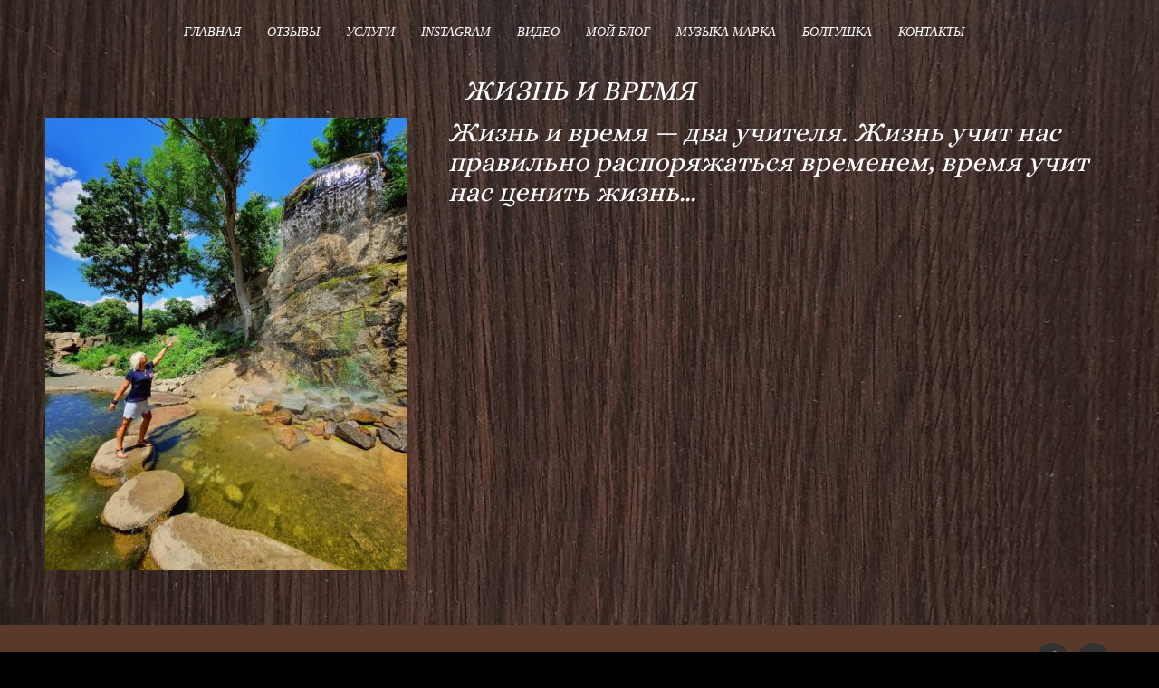

--- FILE ---
content_type: text/plain
request_url: https://www.google-analytics.com/j/collect?v=1&_v=j102&a=550849191&t=pageview&_s=1&dl=https%3A%2F%2Fsnezhana.in.ua%2Flifeandtime%2F&ul=en-us%40posix&dt=%D0%96%D0%98%D0%97%D0%9D%D0%AC%20%D0%98%20%D0%92%D0%A0%D0%95%D0%9C%D0%AF%20%E2%80%94%20%D0%AD%D0%BA%D1%81%D1%82%D1%80%D0%B0%D1%81%D0%B5%D0%BD%D1%81%20%D0%9C%D0%B0%D0%BD%D0%B7%D1%8E%D0%BA%20%D0%A1%D0%BD%D0%B5%D0%B6%D0%B0%D0%BD%D0%B0%20%D0%92%D0%B0%D0%BB%D0%B5%D1%80%D0%B8%D0%B5%D0%B2%D0%BD%D0%B0&sr=1280x720&vp=1280x720&_u=IEBAAEABAAAAACAAI~&jid=229992095&gjid=203185731&cid=430499383.1769661526&tid=UA-29007026-4&_gid=1794224159.1769661526&_r=1&_slc=1&z=1194195339
body_size: -449
content:
2,cG-6MV3Q8XQG2